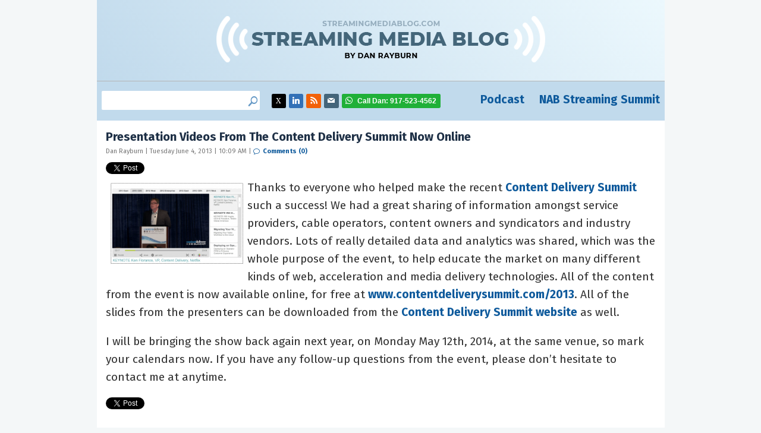

--- FILE ---
content_type: text/html; charset=UTF-8
request_url: https://www.streamingmediablog.com/2013/06/presentation-videos-from-the-content-delivery-summit-now-online.html
body_size: 9987
content:
<!DOCTYPE html>
<html lang="en-US">
<head>
	<meta charset="UTF-8">
	<meta name="viewport" content="initial-scale=1.0,width=device-width,shrink-to-fit=no" />
	<meta http-equiv="X-UA-Compatible" content="IE=edge" />
	<link rel="profile" href="http://gmpg.org/xfn/11" />

	<link rel="apple-touch-icon" sizes="76x76" href="/apple-touch-icon.png">
	<link rel="icon" type="image/png" sizes="32x32" href="/favicon-32x32.png">
	<link rel="icon" type="image/png" sizes="16x16" href="/favicon-16x16.png">
	<link rel="manifest" href="/site.webmanifest">
	<link rel="mask-icon" href="/safari-pinned-tab.svg" color="#5bbad5">
	<meta name="msapplication-TileColor" content="#da532c">
	<meta name="theme-color" content="#ffffff">
	
	<!-- Google tag (Dan) -->
	<script async src="https://www.googletagmanager.com/gtag/js?id=G-RFH6367708"></script>
	<script>
	  window.dataLayer = window.dataLayer || [];
	  function gtag(){dataLayer.push(arguments);}
	  gtag('js', new Date());
	  gtag('config', 'G-RFH6367708');
	</script>

	<!-- Google Tag Manager (NAB) -->
	<script>(function(w,d,s,l,i){w[l]=w[l]||[];w[l].push({'gtm.start':
	new Date().getTime(),event:'gtm.js'});var f=d.getElementsByTagName(s)[0],
	j=d.createElement(s),dl=l!='dataLayer'?'&l='+l:'';j.async=true;j.src=
	'https://www.googletagmanager.com/gtm.js?id='+i+dl;f.parentNode.insertBefore(j,f);
	})(window,document,'script','dataLayer','GTM-MQKPWN');</script>
	<!-- End Google Tag Manager -->

    <meta name="twitter:site" content="@danrayburn"/>
    
	<title>Presentation Videos From The Content Delivery Summit Now Online &#8211; Dan Rayburn &#8211; StreamingMediaBlog.com</title>
<meta name='robots' content='max-image-preview:large' />
<link rel='dns-prefetch' href='//secure.gravatar.com' />
<link rel='dns-prefetch' href='//stats.wp.com' />
<link rel='dns-prefetch' href='//v0.wordpress.com' />
<link rel="alternate" type="application/rss+xml" title="Dan Rayburn - StreamingMediaBlog.com &raquo; Feed" href="https://www.streamingmediablog.com/feed" />
<link rel="alternate" type="application/rss+xml" title="Dan Rayburn - StreamingMediaBlog.com &raquo; Comments Feed" href="https://www.streamingmediablog.com/comments/feed" />
<link rel="alternate" title="oEmbed (JSON)" type="application/json+oembed" href="https://www.streamingmediablog.com/wp-json/oembed/1.0/embed?url=https%3A%2F%2Fwww.streamingmediablog.com%2F2013%2F06%2Fpresentation-videos-from-the-content-delivery-summit-now-online.html" />
<link rel="alternate" title="oEmbed (XML)" type="text/xml+oembed" href="https://www.streamingmediablog.com/wp-json/oembed/1.0/embed?url=https%3A%2F%2Fwww.streamingmediablog.com%2F2013%2F06%2Fpresentation-videos-from-the-content-delivery-summit-now-online.html&#038;format=xml" />
<style id='wp-img-auto-sizes-contain-inline-css' type='text/css'>
img:is([sizes=auto i],[sizes^="auto," i]){contain-intrinsic-size:3000px 1500px}
/*# sourceURL=wp-img-auto-sizes-contain-inline-css */
</style>
<link rel='stylesheet' id='jetpack_related-posts-css' href='https://www.streamingmediablog.com/wp-content/plugins/jetpack/modules/related-posts/related-posts.css?ver=20240116' type='text/css' media='all' />
<style id='wp-emoji-styles-inline-css' type='text/css'>

	img.wp-smiley, img.emoji {
		display: inline !important;
		border: none !important;
		box-shadow: none !important;
		height: 1em !important;
		width: 1em !important;
		margin: 0 0.07em !important;
		vertical-align: -0.1em !important;
		background: none !important;
		padding: 0 !important;
	}
/*# sourceURL=wp-emoji-styles-inline-css */
</style>
<style id='wp-block-library-inline-css' type='text/css'>
:root{--wp-block-synced-color:#7a00df;--wp-block-synced-color--rgb:122,0,223;--wp-bound-block-color:var(--wp-block-synced-color);--wp-editor-canvas-background:#ddd;--wp-admin-theme-color:#007cba;--wp-admin-theme-color--rgb:0,124,186;--wp-admin-theme-color-darker-10:#006ba1;--wp-admin-theme-color-darker-10--rgb:0,107,160.5;--wp-admin-theme-color-darker-20:#005a87;--wp-admin-theme-color-darker-20--rgb:0,90,135;--wp-admin-border-width-focus:2px}@media (min-resolution:192dpi){:root{--wp-admin-border-width-focus:1.5px}}.wp-element-button{cursor:pointer}:root .has-very-light-gray-background-color{background-color:#eee}:root .has-very-dark-gray-background-color{background-color:#313131}:root .has-very-light-gray-color{color:#eee}:root .has-very-dark-gray-color{color:#313131}:root .has-vivid-green-cyan-to-vivid-cyan-blue-gradient-background{background:linear-gradient(135deg,#00d084,#0693e3)}:root .has-purple-crush-gradient-background{background:linear-gradient(135deg,#34e2e4,#4721fb 50%,#ab1dfe)}:root .has-hazy-dawn-gradient-background{background:linear-gradient(135deg,#faaca8,#dad0ec)}:root .has-subdued-olive-gradient-background{background:linear-gradient(135deg,#fafae1,#67a671)}:root .has-atomic-cream-gradient-background{background:linear-gradient(135deg,#fdd79a,#004a59)}:root .has-nightshade-gradient-background{background:linear-gradient(135deg,#330968,#31cdcf)}:root .has-midnight-gradient-background{background:linear-gradient(135deg,#020381,#2874fc)}:root{--wp--preset--font-size--normal:16px;--wp--preset--font-size--huge:42px}.has-regular-font-size{font-size:1em}.has-larger-font-size{font-size:2.625em}.has-normal-font-size{font-size:var(--wp--preset--font-size--normal)}.has-huge-font-size{font-size:var(--wp--preset--font-size--huge)}.has-text-align-center{text-align:center}.has-text-align-left{text-align:left}.has-text-align-right{text-align:right}.has-fit-text{white-space:nowrap!important}#end-resizable-editor-section{display:none}.aligncenter{clear:both}.items-justified-left{justify-content:flex-start}.items-justified-center{justify-content:center}.items-justified-right{justify-content:flex-end}.items-justified-space-between{justify-content:space-between}.screen-reader-text{border:0;clip-path:inset(50%);height:1px;margin:-1px;overflow:hidden;padding:0;position:absolute;width:1px;word-wrap:normal!important}.screen-reader-text:focus{background-color:#ddd;clip-path:none;color:#444;display:block;font-size:1em;height:auto;left:5px;line-height:normal;padding:15px 23px 14px;text-decoration:none;top:5px;width:auto;z-index:100000}html :where(.has-border-color){border-style:solid}html :where([style*=border-top-color]){border-top-style:solid}html :where([style*=border-right-color]){border-right-style:solid}html :where([style*=border-bottom-color]){border-bottom-style:solid}html :where([style*=border-left-color]){border-left-style:solid}html :where([style*=border-width]){border-style:solid}html :where([style*=border-top-width]){border-top-style:solid}html :where([style*=border-right-width]){border-right-style:solid}html :where([style*=border-bottom-width]){border-bottom-style:solid}html :where([style*=border-left-width]){border-left-style:solid}html :where(img[class*=wp-image-]){height:auto;max-width:100%}:where(figure){margin:0 0 1em}html :where(.is-position-sticky){--wp-admin--admin-bar--position-offset:var(--wp-admin--admin-bar--height,0px)}@media screen and (max-width:600px){html :where(.is-position-sticky){--wp-admin--admin-bar--position-offset:0px}}

/*# sourceURL=wp-block-library-inline-css */
</style><style id='global-styles-inline-css' type='text/css'>
:root{--wp--preset--aspect-ratio--square: 1;--wp--preset--aspect-ratio--4-3: 4/3;--wp--preset--aspect-ratio--3-4: 3/4;--wp--preset--aspect-ratio--3-2: 3/2;--wp--preset--aspect-ratio--2-3: 2/3;--wp--preset--aspect-ratio--16-9: 16/9;--wp--preset--aspect-ratio--9-16: 9/16;--wp--preset--color--black: #000000;--wp--preset--color--cyan-bluish-gray: #abb8c3;--wp--preset--color--white: #ffffff;--wp--preset--color--pale-pink: #f78da7;--wp--preset--color--vivid-red: #cf2e2e;--wp--preset--color--luminous-vivid-orange: #ff6900;--wp--preset--color--luminous-vivid-amber: #fcb900;--wp--preset--color--light-green-cyan: #7bdcb5;--wp--preset--color--vivid-green-cyan: #00d084;--wp--preset--color--pale-cyan-blue: #8ed1fc;--wp--preset--color--vivid-cyan-blue: #0693e3;--wp--preset--color--vivid-purple: #9b51e0;--wp--preset--gradient--vivid-cyan-blue-to-vivid-purple: linear-gradient(135deg,rgb(6,147,227) 0%,rgb(155,81,224) 100%);--wp--preset--gradient--light-green-cyan-to-vivid-green-cyan: linear-gradient(135deg,rgb(122,220,180) 0%,rgb(0,208,130) 100%);--wp--preset--gradient--luminous-vivid-amber-to-luminous-vivid-orange: linear-gradient(135deg,rgb(252,185,0) 0%,rgb(255,105,0) 100%);--wp--preset--gradient--luminous-vivid-orange-to-vivid-red: linear-gradient(135deg,rgb(255,105,0) 0%,rgb(207,46,46) 100%);--wp--preset--gradient--very-light-gray-to-cyan-bluish-gray: linear-gradient(135deg,rgb(238,238,238) 0%,rgb(169,184,195) 100%);--wp--preset--gradient--cool-to-warm-spectrum: linear-gradient(135deg,rgb(74,234,220) 0%,rgb(151,120,209) 20%,rgb(207,42,186) 40%,rgb(238,44,130) 60%,rgb(251,105,98) 80%,rgb(254,248,76) 100%);--wp--preset--gradient--blush-light-purple: linear-gradient(135deg,rgb(255,206,236) 0%,rgb(152,150,240) 100%);--wp--preset--gradient--blush-bordeaux: linear-gradient(135deg,rgb(254,205,165) 0%,rgb(254,45,45) 50%,rgb(107,0,62) 100%);--wp--preset--gradient--luminous-dusk: linear-gradient(135deg,rgb(255,203,112) 0%,rgb(199,81,192) 50%,rgb(65,88,208) 100%);--wp--preset--gradient--pale-ocean: linear-gradient(135deg,rgb(255,245,203) 0%,rgb(182,227,212) 50%,rgb(51,167,181) 100%);--wp--preset--gradient--electric-grass: linear-gradient(135deg,rgb(202,248,128) 0%,rgb(113,206,126) 100%);--wp--preset--gradient--midnight: linear-gradient(135deg,rgb(2,3,129) 0%,rgb(40,116,252) 100%);--wp--preset--font-size--small: 13px;--wp--preset--font-size--medium: 20px;--wp--preset--font-size--large: 36px;--wp--preset--font-size--x-large: 42px;--wp--preset--spacing--20: 0.44rem;--wp--preset--spacing--30: 0.67rem;--wp--preset--spacing--40: 1rem;--wp--preset--spacing--50: 1.5rem;--wp--preset--spacing--60: 2.25rem;--wp--preset--spacing--70: 3.38rem;--wp--preset--spacing--80: 5.06rem;--wp--preset--shadow--natural: 6px 6px 9px rgba(0, 0, 0, 0.2);--wp--preset--shadow--deep: 12px 12px 50px rgba(0, 0, 0, 0.4);--wp--preset--shadow--sharp: 6px 6px 0px rgba(0, 0, 0, 0.2);--wp--preset--shadow--outlined: 6px 6px 0px -3px rgb(255, 255, 255), 6px 6px rgb(0, 0, 0);--wp--preset--shadow--crisp: 6px 6px 0px rgb(0, 0, 0);}:where(.is-layout-flex){gap: 0.5em;}:where(.is-layout-grid){gap: 0.5em;}body .is-layout-flex{display: flex;}.is-layout-flex{flex-wrap: wrap;align-items: center;}.is-layout-flex > :is(*, div){margin: 0;}body .is-layout-grid{display: grid;}.is-layout-grid > :is(*, div){margin: 0;}:where(.wp-block-columns.is-layout-flex){gap: 2em;}:where(.wp-block-columns.is-layout-grid){gap: 2em;}:where(.wp-block-post-template.is-layout-flex){gap: 1.25em;}:where(.wp-block-post-template.is-layout-grid){gap: 1.25em;}.has-black-color{color: var(--wp--preset--color--black) !important;}.has-cyan-bluish-gray-color{color: var(--wp--preset--color--cyan-bluish-gray) !important;}.has-white-color{color: var(--wp--preset--color--white) !important;}.has-pale-pink-color{color: var(--wp--preset--color--pale-pink) !important;}.has-vivid-red-color{color: var(--wp--preset--color--vivid-red) !important;}.has-luminous-vivid-orange-color{color: var(--wp--preset--color--luminous-vivid-orange) !important;}.has-luminous-vivid-amber-color{color: var(--wp--preset--color--luminous-vivid-amber) !important;}.has-light-green-cyan-color{color: var(--wp--preset--color--light-green-cyan) !important;}.has-vivid-green-cyan-color{color: var(--wp--preset--color--vivid-green-cyan) !important;}.has-pale-cyan-blue-color{color: var(--wp--preset--color--pale-cyan-blue) !important;}.has-vivid-cyan-blue-color{color: var(--wp--preset--color--vivid-cyan-blue) !important;}.has-vivid-purple-color{color: var(--wp--preset--color--vivid-purple) !important;}.has-black-background-color{background-color: var(--wp--preset--color--black) !important;}.has-cyan-bluish-gray-background-color{background-color: var(--wp--preset--color--cyan-bluish-gray) !important;}.has-white-background-color{background-color: var(--wp--preset--color--white) !important;}.has-pale-pink-background-color{background-color: var(--wp--preset--color--pale-pink) !important;}.has-vivid-red-background-color{background-color: var(--wp--preset--color--vivid-red) !important;}.has-luminous-vivid-orange-background-color{background-color: var(--wp--preset--color--luminous-vivid-orange) !important;}.has-luminous-vivid-amber-background-color{background-color: var(--wp--preset--color--luminous-vivid-amber) !important;}.has-light-green-cyan-background-color{background-color: var(--wp--preset--color--light-green-cyan) !important;}.has-vivid-green-cyan-background-color{background-color: var(--wp--preset--color--vivid-green-cyan) !important;}.has-pale-cyan-blue-background-color{background-color: var(--wp--preset--color--pale-cyan-blue) !important;}.has-vivid-cyan-blue-background-color{background-color: var(--wp--preset--color--vivid-cyan-blue) !important;}.has-vivid-purple-background-color{background-color: var(--wp--preset--color--vivid-purple) !important;}.has-black-border-color{border-color: var(--wp--preset--color--black) !important;}.has-cyan-bluish-gray-border-color{border-color: var(--wp--preset--color--cyan-bluish-gray) !important;}.has-white-border-color{border-color: var(--wp--preset--color--white) !important;}.has-pale-pink-border-color{border-color: var(--wp--preset--color--pale-pink) !important;}.has-vivid-red-border-color{border-color: var(--wp--preset--color--vivid-red) !important;}.has-luminous-vivid-orange-border-color{border-color: var(--wp--preset--color--luminous-vivid-orange) !important;}.has-luminous-vivid-amber-border-color{border-color: var(--wp--preset--color--luminous-vivid-amber) !important;}.has-light-green-cyan-border-color{border-color: var(--wp--preset--color--light-green-cyan) !important;}.has-vivid-green-cyan-border-color{border-color: var(--wp--preset--color--vivid-green-cyan) !important;}.has-pale-cyan-blue-border-color{border-color: var(--wp--preset--color--pale-cyan-blue) !important;}.has-vivid-cyan-blue-border-color{border-color: var(--wp--preset--color--vivid-cyan-blue) !important;}.has-vivid-purple-border-color{border-color: var(--wp--preset--color--vivid-purple) !important;}.has-vivid-cyan-blue-to-vivid-purple-gradient-background{background: var(--wp--preset--gradient--vivid-cyan-blue-to-vivid-purple) !important;}.has-light-green-cyan-to-vivid-green-cyan-gradient-background{background: var(--wp--preset--gradient--light-green-cyan-to-vivid-green-cyan) !important;}.has-luminous-vivid-amber-to-luminous-vivid-orange-gradient-background{background: var(--wp--preset--gradient--luminous-vivid-amber-to-luminous-vivid-orange) !important;}.has-luminous-vivid-orange-to-vivid-red-gradient-background{background: var(--wp--preset--gradient--luminous-vivid-orange-to-vivid-red) !important;}.has-very-light-gray-to-cyan-bluish-gray-gradient-background{background: var(--wp--preset--gradient--very-light-gray-to-cyan-bluish-gray) !important;}.has-cool-to-warm-spectrum-gradient-background{background: var(--wp--preset--gradient--cool-to-warm-spectrum) !important;}.has-blush-light-purple-gradient-background{background: var(--wp--preset--gradient--blush-light-purple) !important;}.has-blush-bordeaux-gradient-background{background: var(--wp--preset--gradient--blush-bordeaux) !important;}.has-luminous-dusk-gradient-background{background: var(--wp--preset--gradient--luminous-dusk) !important;}.has-pale-ocean-gradient-background{background: var(--wp--preset--gradient--pale-ocean) !important;}.has-electric-grass-gradient-background{background: var(--wp--preset--gradient--electric-grass) !important;}.has-midnight-gradient-background{background: var(--wp--preset--gradient--midnight) !important;}.has-small-font-size{font-size: var(--wp--preset--font-size--small) !important;}.has-medium-font-size{font-size: var(--wp--preset--font-size--medium) !important;}.has-large-font-size{font-size: var(--wp--preset--font-size--large) !important;}.has-x-large-font-size{font-size: var(--wp--preset--font-size--x-large) !important;}
/*# sourceURL=global-styles-inline-css */
</style>

<style id='classic-theme-styles-inline-css' type='text/css'>
/*! This file is auto-generated */
.wp-block-button__link{color:#fff;background-color:#32373c;border-radius:9999px;box-shadow:none;text-decoration:none;padding:calc(.667em + 2px) calc(1.333em + 2px);font-size:1.125em}.wp-block-file__button{background:#32373c;color:#fff;text-decoration:none}
/*# sourceURL=/wp-includes/css/classic-themes.min.css */
</style>
<link rel='stylesheet' id='smblog-style-css' href='https://www.streamingmediablog.com/wp-content/themes/smblog/style.css?1&#038;ver=1694443945' type='text/css' media='all' />
<link rel='stylesheet' id='sharedaddy-css' href='https://www.streamingmediablog.com/wp-content/plugins/jetpack/modules/sharedaddy/sharing.css?ver=15.4' type='text/css' media='all' />
<link rel='stylesheet' id='social-logos-css' href='https://www.streamingmediablog.com/wp-content/plugins/jetpack/_inc/social-logos/social-logos.min.css?ver=15.4' type='text/css' media='all' />
<script type="text/javascript" id="jetpack_related-posts-js-extra">
/* <![CDATA[ */
var related_posts_js_options = {"post_heading":"h4"};
//# sourceURL=jetpack_related-posts-js-extra
/* ]]> */
</script>
<script type="text/javascript" src="https://www.streamingmediablog.com/wp-content/plugins/jetpack/_inc/build/related-posts/related-posts.min.js?ver=20240116" id="jetpack_related-posts-js"></script>
<script type="text/javascript" src="https://www.streamingmediablog.com/wp-includes/js/jquery/jquery.min.js?ver=3.7.1" id="jquery-core-js"></script>
<script type="text/javascript" src="https://www.streamingmediablog.com/wp-includes/js/jquery/jquery-migrate.min.js?ver=3.4.1" id="jquery-migrate-js"></script>
<script type="text/javascript" src="https://www.streamingmediablog.com/wp-content/themes/smblog/picturefill.min.js?ver=3.0.2" id="picturefill-js" async></script>
<link rel="https://api.w.org/" href="https://www.streamingmediablog.com/wp-json/" /><link rel="alternate" title="JSON" type="application/json" href="https://www.streamingmediablog.com/wp-json/wp/v2/posts/4328" /><link rel="EditURI" type="application/rsd+xml" title="RSD" href="https://www.streamingmediablog.com/xmlrpc.php?rsd" />
<link rel="canonical" href="https://www.streamingmediablog.com/2013/06/presentation-videos-from-the-content-delivery-summit-now-online.html" />
<link rel='shortlink' href='https://wp.me/p4oCGC-17O' />
	<style>img#wpstats{display:none}</style>
			<script>document.createElement("picture");</script>
		<link rel="shortcut icon" href="https://www.streamingmediablog.com/wp-content/themes/smblog/favicon.ico?a=1" type="image/x-icon" />
	
<!-- Jetpack Open Graph Tags -->
<meta property="og:type" content="article" />
<meta property="og:title" content="Presentation Videos From The Content Delivery Summit Now Online" />
<meta property="og:url" content="https://www.streamingmediablog.com/2013/06/presentation-videos-from-the-content-delivery-summit-now-online.html" />
<meta property="og:description" content="Thanks to everyone who helped make the recent Content Delivery Summit such a success! We had a great sharing of information amongst service providers, cable operators, content owners and syndicator…" />
<meta property="article:published_time" content="2013-06-04T14:09:38+00:00" />
<meta property="article:modified_time" content="2013-06-04T14:09:38+00:00" />
<meta property="og:site_name" content="Dan Rayburn - StreamingMediaBlog.com" />
<meta property="og:image" content="https://www.streamingmediablog.com/wp-content/uploads/2013/06/Screen-Shot-2013-06-04-at-9.43.13-AM-1024x633.png" />
<meta property="og:image:secure_url" content="https://i0.wp.com/www.streamingmediablog.com/wp-content/uploads/2013/06/Screen-Shot-2013-06-04-at-9.43.13-AM-1024x633.png?ssl=1" />
<meta property="og:image:width" content="228" />
<meta property="og:image:height" content="141" />
<meta property="og:image:alt" content="Screen Shot 2013-06-04 at 9.43.13 AM" />
<meta property="og:locale" content="en_US" />
<meta name="twitter:text:title" content="Presentation Videos From The Content Delivery Summit Now Online" />
<meta name="twitter:image" content="https://www.streamingmediablog.com/wp-content/uploads/2013/06/Screen-Shot-2013-06-04-at-9.43.13-AM-1024x633.png?w=144" />
<meta name="twitter:image:alt" content="Screen Shot 2013-06-04 at 9.43.13 AM" />
<meta name="twitter:card" content="summary" />

<!-- End Jetpack Open Graph Tags -->
<link rel="icon" href="https://www.streamingmediablog.com/wp-content/uploads/2021/12/cropped-profile-pic-reversed-32x32.jpg" sizes="32x32" />
<link rel="icon" href="https://www.streamingmediablog.com/wp-content/uploads/2021/12/cropped-profile-pic-reversed-192x192.jpg" sizes="192x192" />
<link rel="apple-touch-icon" href="https://www.streamingmediablog.com/wp-content/uploads/2021/12/cropped-profile-pic-reversed-180x180.jpg" />
<meta name="msapplication-TileImage" content="https://www.streamingmediablog.com/wp-content/uploads/2021/12/cropped-profile-pic-reversed-270x270.jpg" />
	<script async='async' src='https://www.googletagservices.com/tag/js/gpt.js'></script>
<script>
  var googletag = googletag || {};
  googletag.cmd = googletag.cmd || [];
</script>

<script>
  googletag.cmd.push(function() {
    var mapping = googletag.sizeMapping().addSize([0,0],[300,50]).addSize([768,0],[728,90]).build();
    googletag.defineSlot('/51876889/businessofvideoblog-banner', [468, 60], 'div-gpt-ad-1513892161070-0').addService(googletag.pubads());
    googletag.defineSlot('/51876889/businessofvideoblog-boxes', [[300, 150], [300, 200], [300, 100], [300, 250]], 'div-gpt-ad-1513892161070-1').addService(googletag.pubads());
    googletag.defineSlot('/51876889/businessofvideoblog-leaderboard', [[728, 90],[300,50]], 'div-gpt-ad-1513892161070-2').addService(googletag.pubads()).defineSizeMapping(mapping);
    googletag.defineSlot('/51876889/businessofvideoblog-rectangle_1', [300, 100], 'div-gpt-ad-1513892161070-3').addService(googletag.pubads());
    googletag.defineSlot('/51876889/businessofvideoblog-rectangle_10', [300, 100], 'div-gpt-ad-1513892161070-4').addService(googletag.pubads());
    googletag.defineSlot('/51876889/businessofvideoblog-rectangle_11', [300, 100], 'div-gpt-ad-1513892161070-5').addService(googletag.pubads());
    googletag.defineSlot('/51876889/businessofvideoblog-rectangle_12', [300, 100], 'div-gpt-ad-1513892161070-6').addService(googletag.pubads());
    googletag.defineSlot('/51876889/businessofvideoblog-rectangle_13', [300, 100], 'div-gpt-ad-1513892161070-7').addService(googletag.pubads());
    googletag.defineSlot('/51876889/businessofvideoblog-rectangle_14', [300, 100], 'div-gpt-ad-1513892161070-8').addService(googletag.pubads());
    googletag.defineSlot('/51876889/businessofvideoblog-rectangle_15', [300, 100], 'div-gpt-ad-1513892161070-9').addService(googletag.pubads());
    googletag.defineSlot('/51876889/businessofvideoblog-rectangle_16', [300, 100], 'div-gpt-ad-1513892161070-10').addService(googletag.pubads());
    googletag.defineSlot('/51876889/businessofvideoblog-rectangle_17', [300, 100], 'div-gpt-ad-1513892161070-11').addService(googletag.pubads());
    googletag.defineSlot('/51876889/businessofvideoblog-rectangle_18', [300, 100], 'div-gpt-ad-1513892161070-12').addService(googletag.pubads());
    googletag.defineSlot('/51876889/businessofvideoblog-rectangle_19', [300, 100], 'div-gpt-ad-1513892161070-13').addService(googletag.pubads());
    googletag.defineSlot('/51876889/businessofvideoblog-rectangle_2', [300, 100], 'div-gpt-ad-1513892161070-14').addService(googletag.pubads());
    googletag.defineSlot('/51876889/businessofvideoblog-rectangle_20', [300, 100], 'div-gpt-ad-1513892161070-15').addService(googletag.pubads());
    googletag.defineSlot('/51876889/businessofvideoblog-rectangle_21', [300, 100], 'div-gpt-ad-1513892161070-16').addService(googletag.pubads());
    googletag.defineSlot('/51876889/businessofvideoblog-rectangle_22', [300, 100], 'div-gpt-ad-1513892161070-17').addService(googletag.pubads());
    googletag.defineSlot('/51876889/businessofvideoblog-rectangle_23', [300, 100], 'div-gpt-ad-1513892161070-18').addService(googletag.pubads());
    googletag.defineSlot('/51876889/businessofvideoblog-rectangle_24', [300, 100], 'div-gpt-ad-1513892161070-19').addService(googletag.pubads());
    googletag.defineSlot('/51876889/businessofvideoblog-rectangle_25', [300, 100], 'div-gpt-ad-1513892161070-20').addService(googletag.pubads());
    googletag.defineSlot('/51876889/businessofvideoblog-rectangle_3', [300, 100], 'div-gpt-ad-1513892161070-21').addService(googletag.pubads());
    googletag.defineSlot('/51876889/businessofvideoblog-rectangle_4', [300, 100], 'div-gpt-ad-1513892161070-22').addService(googletag.pubads());
    googletag.defineSlot('/51876889/businessofvideoblog-rectangle_5', [300, 100], 'div-gpt-ad-1513892161070-23').addService(googletag.pubads());
    googletag.defineSlot('/51876889/businessofvideoblog-rectangle_6', [300, 100], 'div-gpt-ad-1513892161070-24').addService(googletag.pubads());
    googletag.defineSlot('/51876889/businessofvideoblog-rectangle_7', [300, 100], 'div-gpt-ad-1513892161070-25').addService(googletag.pubads());
    googletag.defineSlot('/51876889/businessofvideoblog-rectangle_8', [300, 100], 'div-gpt-ad-1513892161070-26').addService(googletag.pubads());
    googletag.defineSlot('/51876889/businessofvideoblog-rectangle_9', [300, 100], 'div-gpt-ad-1513892161070-27').addService(googletag.pubads());
    googletag.pubads().enableSingleRequest();
    googletag.pubads().collapseEmptyDivs();
    googletag.enableServices();
  });
</script>	<script>
	var _prum = [['id', '51ab82aeabe53d0d3a000000'],
				 ['mark', 'firstbyte', (new Date()).getTime()]];
	(function() {
		var s = document.getElementsByTagName('script')[0]
		  , p = document.createElement('script');
		p.async = 'async';
		p.src = '//rum-static.pingdom.net/prum.min.js';
		s.parentNode.insertBefore(p, s);
	})();
	</script>
	<link href="https://fonts.googleapis.com/css?family=Fira+Sans:400,400i,700,700i&display=swap" rel="stylesheet">
</head>
<body class="wp-singular post-template-default single single-post postid-4328 single-format-standard wp-theme-smblog">

<!-- Google Tag Manager (NAB) -->
<noscript><iframe src="https://www.googletagmanager.com/ns.html?id=GTM-MQKPWN"
height="0" width="0" style="display:none;visibility:hidden"></iframe></noscript>
<!-- End Google Tag Manager -->
	
<div id="fullwrap">
<header>
	<div id="header" class="container headercontainer">
		<a href="https://www.streamingmediablog.com" id="logo"><img src="https://www.streamingmediablog.com/wp-content/themes/smblog/images/streamingmediablog.png" width="555" height="95" alt="StreamingMediaBlog.com - The business behind the technology of online video." /></a>
	</div>
</header>

<nav id="navigation" class="container">

		<div id="header-sidebar"> 	<div class="widget-content"><ul><form role="search" method="get" id="searchform" class="searchform" action="https://www.streamingmediablog.com/">
				<div>
					<label class="screen-reader-text" for="s">Search for:</label>
					<input type="text" value="" name="s" id="s" />
					<input type="submit" id="searchsubmit" value="Search" />
				</div>
			</form></ul></div><div class="widget_text widget-content"><ul><div class="textwidget custom-html-widget"><li class='social-twitter'><a href='https://www.x.com/danrayburn' target='_blank'><span class="sr-only">Twitter: @danrayburn</span></a></li>
<li class='social-linkedin'><a href='https://www.linkedin.com/in/danrayburn' target='_blank'><span class="sr-only">LinkedIn: danrayburn</span></a></li>
<li class='social-rss'><a href='https://www.streamingmediablog.com/rss' target='_blank'></a></li>
<li class='social-email'><a href='mailto:dan@danrayburn.com'><span class="sr-only">dan@danrayburn.com</span></a></li>
<li class='social-phone'><a><span>Call Dan: </span>917-523-4562</a></li></div></ul></div>		</div>
	
	<div id="header-navigation">
		<div>
			<div class="menu-primary-container"><ul id="menu-primary" class="menu"><li id="menu-item-9939" class="menu-item menu-item-type-custom menu-item-object-custom menu-item-9939"><a target="_blank" href="https://www.danrayburnpodcast.com/" title="Dan Rayburn Podcast">Podcast</a></li>
<li id="menu-item-9940" class="menu-item menu-item-type-custom menu-item-object-custom menu-item-9940"><a target="_blank" href="https://nabstreamingsummit.com">NAB Streaming Summit</a></li>
</ul></div>		</div>
	</div>
</nav>

<div class="container">
	<div id="body" class="clearfix">	<div id="main">
	<div id="main-a">
		
		
		

				

		<div class="post single">
						<h1 class="title">Presentation Videos From The Content Delivery Summit Now Online</h1>
						<div class="postmeta">
				Dan Rayburn | Tuesday June 4, 2013 | 10:09 AM | <a class="comlink" href="https://www.streamingmediablog.com/2013/06/presentation-videos-from-the-content-delivery-summit-now-online.html#respond"><span class="dsq-postid" data-dsqidentifier="4328 http://blog.streamingmedia.com/the_business_of_online_vi/?p=4328">Comments (0)</span></a>
			</div>
			<div class="postshare">
				<div class="sharedaddy sd-sharing-enabled"><div class="robots-nocontent sd-block sd-social sd-social-official sd-sharing"><div class="sd-content"><ul><li class="share-twitter"><a href="https://twitter.com/share" class="twitter-share-button" data-url="https://www.streamingmediablog.com/2013/06/presentation-videos-from-the-content-delivery-summit-now-online.html" data-text="Presentation Videos From The Content Delivery Summit Now Online"  >Tweet</a></li><li class="share-linkedin"><div class="linkedin_button"><script type="in/share" data-url="https://www.streamingmediablog.com/2013/06/presentation-videos-from-the-content-delivery-summit-now-online.html" data-counter="right"></script></div></li><li class="share-end"></li></ul></div></div></div>			</div>
			<div class="content clearfix notop nobot">
				<p><a href="http://www.contentdeliverysummit.com/2013/" target="_blank"><img decoding="async" class="alignleft size-large wp-image-4331" style="margin: 5px;" alt="Screen Shot 2013-06-04 at 9.43.13 AM" src="https://www.streamingmediablog.com/wp-content/uploads/2013/06/Screen-Shot-2013-06-04-at-9.43.13-AM-1024x633.png" width="228" height="141" srcset="https://www.streamingmediablog.com/wp-content/uploads/2013/06/Screen-Shot-2013-06-04-at-9.43.13-AM-1024x633.png 1024w, https://www.streamingmediablog.com/wp-content/uploads/2013/06/Screen-Shot-2013-06-04-at-9.43.13-AM-300x185.png 300w, https://www.streamingmediablog.com/wp-content/uploads/2013/06/Screen-Shot-2013-06-04-at-9.43.13-AM.png 1339w" sizes="228px" /></a>Thanks to everyone who helped make the recent <a href="http://www.contentdeliverysummit.com/2013/" target="_blank">Content Delivery Summit</a> such a success! We had a great sharing of information amongst service providers, cable operators, content owners and syndicators and industry vendors. Lots of really detailed data and analytics was shared, which was the whole purpose of the event, to help educate the market on many different kinds of web, acceleration and media delivery technologies. All of the content from the event is now available online, for free at <a href="http://www.contentdeliverysummit.com/2013/" target="_blank">www.contentdeliverysummit.com/2013</a>. All of the slides from the presenters can be downloaded from the <a href="http://www.contentdeliverysummit.com/2013/Agenda.aspx" target="_blank">Content Delivery Summit website</a> as well.</p>
<p>I will be bringing the show back again next year, on Monday May 12th, 2014, at the same venue, so mark your calendars now. If you have any follow-up questions from the event, please don&#8217;t hesitate to contact me at anytime.</p>
<div class="sharedaddy sd-sharing-enabled"><div class="robots-nocontent sd-block sd-social sd-social-official sd-sharing"><div class="sd-content"><ul><li class="share-twitter"><a href="https://twitter.com/share" class="twitter-share-button" data-url="https://www.streamingmediablog.com/2013/06/presentation-videos-from-the-content-delivery-summit-now-online.html" data-text="Presentation Videos From The Content Delivery Summit Now Online"  >Tweet</a></li><li class="share-linkedin"><div class="linkedin_button"><script type="in/share" data-url="https://www.streamingmediablog.com/2013/06/presentation-videos-from-the-content-delivery-summit-now-online.html" data-counter="right"></script></div></li><li class="share-end"></li></ul></div></div></div>
<div id='jp-relatedposts' class='jp-relatedposts' >
	<h3 class="jp-relatedposts-headline"><em>Related</em></h3>
</div>			</div>
			<div class="postmeta2">
				Filed in <a href="https://www.streamingmediablog.com/category/conferences_events" rel="category tag">Conferences &amp; Events</a>, <a href="https://www.streamingmediablog.com/category/content_distribution" rel="category tag">Content Delivery</a> | <a href="https://www.streamingmediablog.com/2013/06/presentation-videos-from-the-content-delivery-summit-now-online.html">Permalink</a> | <a href="https://www.streamingmediablog.com/2013/06/presentation-videos-from-the-content-delivery-summit-now-online.html#respond"><span class="dsq-postid" data-dsqidentifier="4328 http://blog.streamingmedia.com/the_business_of_online_vi/?p=4328">Comments (0)</span></a>
			</div>
		</div>
				

				
				<div class="navigation clearfix">
			<div class="navleft"><a href="https://www.streamingmediablog.com/2013/06/call-for-speakers-now-open-for-streaming-media-west-show-nov-18-20-huntington-beach-ca.html" rel="prev">&laquo; Call For Speakers Now Open For Streaming Media West Show, Nov. 18-20, Huntington Beach CA</a></div><div class="navright"><a href="https://www.streamingmediablog.com/2013/06/beet-tv-video-coverage-from-streaming-media-east-see-the-interviews.html" rel="next">Beet.TV Video Coverage From Streaming Media East: See The Interviews &raquo;</a></div>		</div>
				<div class="commentsection" id="comments">
					</div>
							</div>
	</div>
	</div>
	<div id="footer">
		<p>Streaming Media Blog, © 2007 - 2026 by Dan Rayburn</p>
	</div>
</div>
</div>
<script type="speculationrules">
{"prefetch":[{"source":"document","where":{"and":[{"href_matches":"/*"},{"not":{"href_matches":["/wp-*.php","/wp-admin/*","/wp-content/uploads/*","/wp-content/*","/wp-content/plugins/*","/wp-content/themes/smblog/*","/*\\?(.+)"]}},{"not":{"selector_matches":"a[rel~=\"nofollow\"]"}},{"not":{"selector_matches":".no-prefetch, .no-prefetch a"}}]},"eagerness":"conservative"}]}
</script>
			<script>!function(d,s,id){var js,fjs=d.getElementsByTagName(s)[0],p=/^http:/.test(d.location)?'http':'https';if(!d.getElementById(id)){js=d.createElement(s);js.id=id;js.src=p+'://platform.twitter.com/widgets.js';fjs.parentNode.insertBefore(js,fjs);}}(document, 'script', 'twitter-wjs');</script>
						<script type="text/javascript">
				( function () {
					var currentScript = document.currentScript;

					// Helper function to load an external script.
					function loadScript( url, cb ) {
						var script = document.createElement( 'script' );
						var prev = currentScript || document.getElementsByTagName( 'script' )[ 0 ];
						script.setAttribute( 'async', true );
						script.setAttribute( 'src', url );
						prev.parentNode.insertBefore( script, prev );
						script.addEventListener( 'load', cb );
					}

					function init() {
						loadScript( 'https://platform.linkedin.com/in.js?async=true', function () {
							if ( typeof IN !== 'undefined' ) {
								IN.init();
							}
						} );
					}

					if ( document.readyState === 'loading' ) {
						document.addEventListener( 'DOMContentLoaded', init );
					} else {
						init();
					}

					document.body.addEventListener( 'is.post-load', function() {
						if ( typeof IN !== 'undefined' ) {
							IN.parse();
						}
					} );
				} )();
			</script>
			<script type="text/javascript" src="https://www.streamingmediablog.com/wp-content/themes/smblog/jquery.fitvids.min.js?ver=1.10" id="fitvids-js"></script>
<script type="text/javascript" src="https://www.streamingmediablog.com/wp-content/themes/smblog/jscript.js?ver=1694195078" id="smblog-jscript-js"></script>
<script type="text/javascript" id="jetpack-stats-js-before">
/* <![CDATA[ */
_stq = window._stq || [];
_stq.push([ "view", {"v":"ext","blog":"64973930","post":"4328","tz":"-5","srv":"www.streamingmediablog.com","j":"1:15.4"} ]);
_stq.push([ "clickTrackerInit", "64973930", "4328" ]);
//# sourceURL=jetpack-stats-js-before
/* ]]> */
</script>
<script type="text/javascript" src="https://stats.wp.com/e-202604.js" id="jetpack-stats-js" defer="defer" data-wp-strategy="defer"></script>
<script type="text/javascript" id="sharing-js-js-extra">
/* <![CDATA[ */
var sharing_js_options = {"lang":"en","counts":"","is_stats_active":"1"};
//# sourceURL=sharing-js-js-extra
/* ]]> */
</script>
<script type="text/javascript" src="https://www.streamingmediablog.com/wp-content/plugins/jetpack/_inc/build/sharedaddy/sharing.min.js?ver=15.4" id="sharing-js-js"></script>
<script id="wp-emoji-settings" type="application/json">
{"baseUrl":"https://s.w.org/images/core/emoji/17.0.2/72x72/","ext":".png","svgUrl":"https://s.w.org/images/core/emoji/17.0.2/svg/","svgExt":".svg","source":{"concatemoji":"https://www.streamingmediablog.com/wp-includes/js/wp-emoji-release.min.js?ver=6.9"}}
</script>
<script type="module">
/* <![CDATA[ */
/*! This file is auto-generated */
const a=JSON.parse(document.getElementById("wp-emoji-settings").textContent),o=(window._wpemojiSettings=a,"wpEmojiSettingsSupports"),s=["flag","emoji"];function i(e){try{var t={supportTests:e,timestamp:(new Date).valueOf()};sessionStorage.setItem(o,JSON.stringify(t))}catch(e){}}function c(e,t,n){e.clearRect(0,0,e.canvas.width,e.canvas.height),e.fillText(t,0,0);t=new Uint32Array(e.getImageData(0,0,e.canvas.width,e.canvas.height).data);e.clearRect(0,0,e.canvas.width,e.canvas.height),e.fillText(n,0,0);const a=new Uint32Array(e.getImageData(0,0,e.canvas.width,e.canvas.height).data);return t.every((e,t)=>e===a[t])}function p(e,t){e.clearRect(0,0,e.canvas.width,e.canvas.height),e.fillText(t,0,0);var n=e.getImageData(16,16,1,1);for(let e=0;e<n.data.length;e++)if(0!==n.data[e])return!1;return!0}function u(e,t,n,a){switch(t){case"flag":return n(e,"\ud83c\udff3\ufe0f\u200d\u26a7\ufe0f","\ud83c\udff3\ufe0f\u200b\u26a7\ufe0f")?!1:!n(e,"\ud83c\udde8\ud83c\uddf6","\ud83c\udde8\u200b\ud83c\uddf6")&&!n(e,"\ud83c\udff4\udb40\udc67\udb40\udc62\udb40\udc65\udb40\udc6e\udb40\udc67\udb40\udc7f","\ud83c\udff4\u200b\udb40\udc67\u200b\udb40\udc62\u200b\udb40\udc65\u200b\udb40\udc6e\u200b\udb40\udc67\u200b\udb40\udc7f");case"emoji":return!a(e,"\ud83e\u1fac8")}return!1}function f(e,t,n,a){let r;const o=(r="undefined"!=typeof WorkerGlobalScope&&self instanceof WorkerGlobalScope?new OffscreenCanvas(300,150):document.createElement("canvas")).getContext("2d",{willReadFrequently:!0}),s=(o.textBaseline="top",o.font="600 32px Arial",{});return e.forEach(e=>{s[e]=t(o,e,n,a)}),s}function r(e){var t=document.createElement("script");t.src=e,t.defer=!0,document.head.appendChild(t)}a.supports={everything:!0,everythingExceptFlag:!0},new Promise(t=>{let n=function(){try{var e=JSON.parse(sessionStorage.getItem(o));if("object"==typeof e&&"number"==typeof e.timestamp&&(new Date).valueOf()<e.timestamp+604800&&"object"==typeof e.supportTests)return e.supportTests}catch(e){}return null}();if(!n){if("undefined"!=typeof Worker&&"undefined"!=typeof OffscreenCanvas&&"undefined"!=typeof URL&&URL.createObjectURL&&"undefined"!=typeof Blob)try{var e="postMessage("+f.toString()+"("+[JSON.stringify(s),u.toString(),c.toString(),p.toString()].join(",")+"));",a=new Blob([e],{type:"text/javascript"});const r=new Worker(URL.createObjectURL(a),{name:"wpTestEmojiSupports"});return void(r.onmessage=e=>{i(n=e.data),r.terminate(),t(n)})}catch(e){}i(n=f(s,u,c,p))}t(n)}).then(e=>{for(const n in e)a.supports[n]=e[n],a.supports.everything=a.supports.everything&&a.supports[n],"flag"!==n&&(a.supports.everythingExceptFlag=a.supports.everythingExceptFlag&&a.supports[n]);var t;a.supports.everythingExceptFlag=a.supports.everythingExceptFlag&&!a.supports.flag,a.supports.everything||((t=a.source||{}).concatemoji?r(t.concatemoji):t.wpemoji&&t.twemoji&&(r(t.twemoji),r(t.wpemoji)))});
//# sourceURL=https://www.streamingmediablog.com/wp-includes/js/wp-emoji-loader.min.js
/* ]]> */
</script>
</body>
</html>

--- FILE ---
content_type: text/html;charset=UTF-8
request_url: https://pixel-sync.sitescout.com/dmp/asyncPixelSync?cookieQ=1
body_size: 874
content:

<html>
<body style="margin: 0;">
<script type="text/javascript">
    function __load_async() {
        for (var a =["https://dpm.demdex.net/ibs:dpid=82530&dpuuid=4454cb70-ebc4-40c6-af22-8b83bc1dfbce-696e000b-5553&gdpr=0&gdpr_consent=","https://pixel.tapad.com/idsync/ex/receive?partner_id=2499&partner_device_id=4454cb70-ebc4-40c6-af22-8b83bc1dfbce-696e000b-5553","https://loadm.exelator.com/load/?p=204&g=700&j=0&buid=4454cb70-ebc4-40c6-af22-8b83bc1dfbce-696e000b-5553&gdpr=0&gdpr_consent=","https://idsync.rlcdn.com/384136.gif?partner_uid=4454cb70-ebc4-40c6-af22-8b83bc1dfbce-696e000b-5553&gdpr=0&gdpr_consent=","https://sync.crwdcntrl.net/qmap?c=1389&tp=STSC&tpid=4454cb70-ebc4-40c6-af22-8b83bc1dfbce-696e000b-5553&gdpr=0&gdpr_consent="], b = 0; b < a.length; b++) {
            var c = document.createElement("img");
            c.height = 1, c.width = 1, c.style.display = "none", c.src = a[b], document.body.appendChild(c)
        }
    }
    "complete" === document.readyState ? __load_async() : window.attachEvent ? window.attachEvent("onload", __load_async) : window.addEventListener && window.addEventListener("load", __load_async, !1);
</script>
</body>
</html>


--- FILE ---
content_type: text/css
request_url: https://tags.srv.stackadapt.com/sa.css
body_size: -11
content:
:root {
    --sa-uid: '0-6c1f1961-3cdb-5b71-4beb-9583189ef052';
}

--- FILE ---
content_type: text/javascript
request_url: https://polo.feathr.co/v1/analytics/match/script.js?a_id=5774270f8e80270919a69bda&pk=feathr
body_size: -597
content:
(function (w) {
    
        
    if (typeof w.feathr === 'function') {
        w.feathr('integrate', 'ttd', '696e000c85fbae0002782d7b');
    }
        
        
    if (typeof w.feathr === 'function') {
        w.feathr('match', '696e000c85fbae0002782d7b');
    }
        
    
}(window));